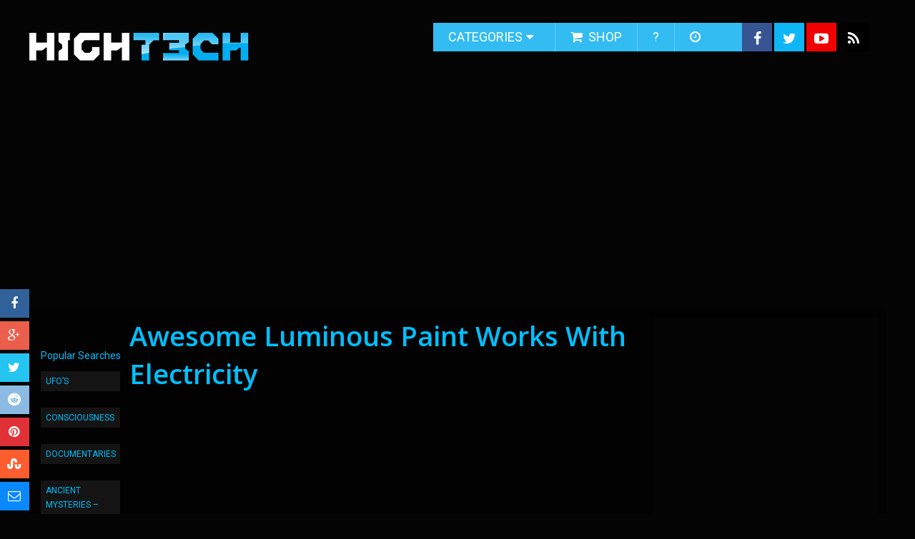

--- FILE ---
content_type: text/html; charset=utf-8
request_url: https://www.google.com/recaptcha/api2/aframe
body_size: 267
content:
<!DOCTYPE HTML><html><head><meta http-equiv="content-type" content="text/html; charset=UTF-8"></head><body><script nonce="7XYRvqYhIceTC0cC_dCBRA">/** Anti-fraud and anti-abuse applications only. See google.com/recaptcha */ try{var clients={'sodar':'https://pagead2.googlesyndication.com/pagead/sodar?'};window.addEventListener("message",function(a){try{if(a.source===window.parent){var b=JSON.parse(a.data);var c=clients[b['id']];if(c){var d=document.createElement('img');d.src=c+b['params']+'&rc='+(localStorage.getItem("rc::a")?sessionStorage.getItem("rc::b"):"");window.document.body.appendChild(d);sessionStorage.setItem("rc::e",parseInt(sessionStorage.getItem("rc::e")||0)+1);localStorage.setItem("rc::h",'1769567251355');}}}catch(b){}});window.parent.postMessage("_grecaptcha_ready", "*");}catch(b){}</script></body></html>